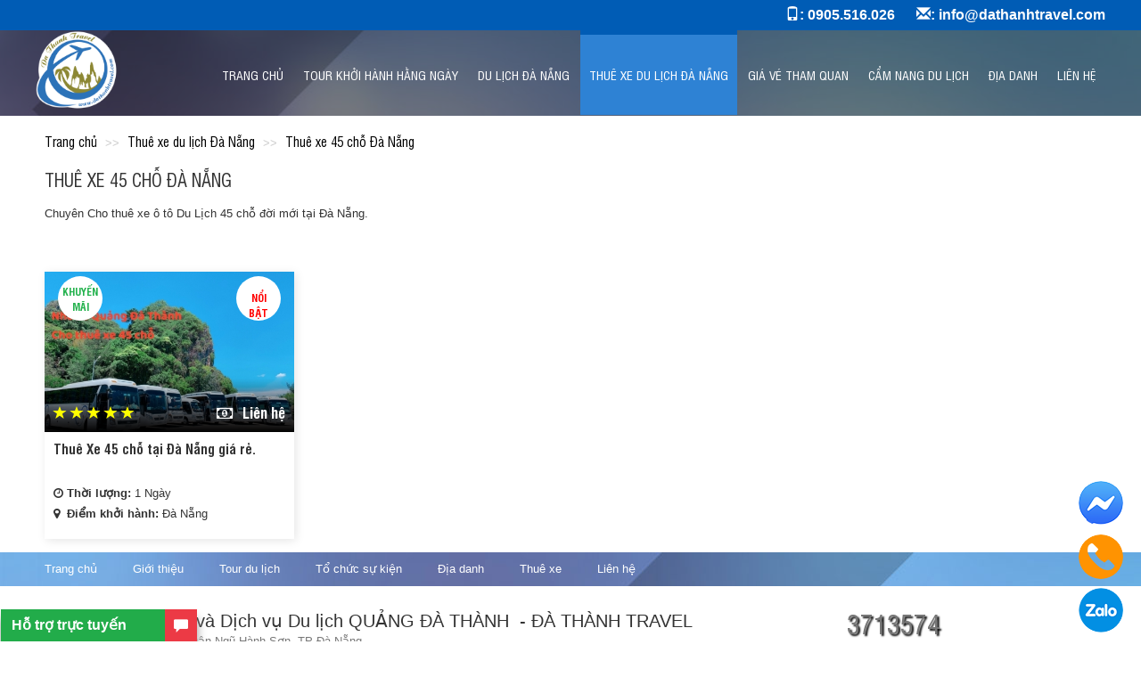

--- FILE ---
content_type: text/html; charset=UTF-8
request_url: https://dathanhtravel.vn/thue-xe-du-lich-da-nang/thue-xe-45-cho-da-nang.html
body_size: 8022
content:
<!DOCTYPE html PUBLIC "-//W3C//DTD XHTML 1.0 Strict//EN" "http://www.w3.org/TR/xhtml1/DTD/xhtml1-strict.dtd">
<html xmlns="http://www.w3.org/1999/xhtml" xml:lang="vi-vn" lang="vi-vn">
    <head>
        <link rel="icon" href="https://dathanhtravel.vn/templates/images/favicon.ico" type="image/x-icon" />
        <base href="https://dathanhtravel.vn/thue-xe-du-lich-da-nang/thue-xe-45-cho-da-nang.html" />
        <meta http-equiv="Content-Type" content="text/html; charset=utf-8" />
       
        <title>Thuê xe 45 chỗ Đà Nẵng</title>
        <meta name="viewport" content="width=device-width, initial-scale=1.0, user-scalable=yes" />
        <meta name="description" content="Chuyên Cho thuê xe ô tô Du Lịch 45 chỗ đời mới tại Đà Nẵng. 
" />
        <meta name="keywords" content="du lich da nang, ve may bay, tour du lich, dat phong khach san" />
        <meta name="author" content="DaThanhTravel" />
        <meta property="og:type" content="website"/>
        <meta property="og:url" content="https://dathanhtravel.vn/thue-xe-du-lich-da-nang/thue-xe-45-cho-da-nang.html"/>
        <meta property="og:title" content="Thuê xe 45 chỗ Đà Nẵng"/>
        <meta property="article:author" content="DaThanhTravel" />
                <meta property="og:image" content="https://dathanhtravel.vn//data/images/news/logo-dathanhtravel.png"/>
        <meta property="og:site_name" content="Công ty TNHH TM và Dịch vụ Du lịch QUẢNG ĐÀ THÀNH  - ĐÀ THÀNH TRAVEL"/>
        <meta property="og:description" content="Chuyên Cho thuê xe ô tô Du Lịch 45 chỗ đời mới tại Đà Nẵng. 
"/>
        <script src="https://dathanhtravel.vn/templates/js/jquery.min.js"></script>
        <script src="https://dathanhtravel.vn/templates/js/jquery.validate.min.js"></script>
        <script src="https://dathanhtravel.vn/templates/js/function.js" type="text/javascript"></script>
        <link rel="stylesheet" type="text/css" href="https://dathanhtravel.vn/templates/css/style.css"/>
        <link rel="shortlink" href="https://dathanhtravel.vn/thue-xe-du-lich-da-nang/thue-xe-45-cho-da-nang.html" />
        <link rel="canonical" href="https://dathanhtravel.vn/thue-xe-du-lich-da-nang/thue-xe-45-cho-da-nang.html" />
        <link rel="alternate" hreflang="vi" href="https://dathanhtravel.vn/thue-xe-du-lich-da-nang/thue-xe-45-cho-da-nang.html" />
        <link rel="stylesheet" type="text/css" href="https://dathanhtravel.vn/templates/datepicker/css/bootstrap-datepicker3.css"/>
<script src="https://dathanhtravel.vn/templates/datepicker/js/bootstrap-datepicker.min.js" type="text/javascript"></script>
<script src="https://dathanhtravel.vn/templates/datepicker/locales/bootstrap-datepicker.vi.min.js" type="text/javascript"></script>

<script>
$(document).ready(function () {
    $('#ngaykhoihanh').datepicker({
    });
    $('#ngaytochuc').datepicker({
    });
    
    $('#ngaykhoihanh').on('changeDate', function(ev){
        $(this).datepicker('hide');
    });
    
    $('#ngaytochuc').on('changeDate', function(ev){
        $(this).datepicker('hide');
    });

});
</script>        <link rel="stylesheet" type="text/css" href="https://dathanhtravel.vn/templates/lightslider/css/lightslider.css"/>
<script src="https://dathanhtravel.vn/templates/lightslider/js/lightslider.js" type="text/javascript"></script>
        <!--- Jcarousel --->
<link rel="stylesheet" type="text/css" href="https://dathanhtravel.vn/templates/css/jcarousel.responsive.css"/>
<script src="https://dathanhtravel.vn/templates/js/jquery.jcarousel.min.js" type="text/javascript"></script>
<script src="https://dathanhtravel.vn/templates/js/jcarousel.responsive.js" type="text/javascript"></script>

<script>
$(document).ready(function () {
    $('.jcarousel').jcarouselAutoscroll({
        interval: 5000
    });
    
    $('#tour_comment').jcarouselAutoscroll({
        interval: 2000
    });
});
</script>        <script type="text/javascript"> var base_url = 'https://dathanhtravel.vn/'</script>
<link rel="stylesheet" type="text/css" href="https://dathanhtravel.vn/templates/bootstrap-3.3.4-dist/css/bootstrap.min.css"/>
<link rel="stylesheet" type="text/css" href="https://dathanhtravel.vn/templates/bootstrap-3.3.4-dist/css/bootstrap-theme.min.css"/>
<link rel="stylesheet" type="text/css" href="https://dathanhtravel.vn/templates/css/font-awesome.min.css"/>
<script src="https://dathanhtravel.vn/templates/bootstrap-3.3.4-dist/js/bootstrap.min.js" type="text/javascript"></script>
<script>
    (function(i,s,o,g,r,a,m){i['GoogleAnalyticsObject']=r;i[r]=i[r]||function(){
    (i[r].q=i[r].q||[]).push(arguments)},i[r].l=1*new Date();a=s.createElement(o),
    m=s.getElementsByTagName(o)[0];a.async=1;a.src=g;m.parentNode.insertBefore(a,m)
    })(window,document,'script','//www.google-analytics.com/analytics.js','ga');

    ga('create', 'UA-20701503-30', 'auto');
    ga('send', 'pageview');
</script>

<div id="fb-root"></div>
<script>(function(d, s, id) {
  var js, fjs = d.getElementsByTagName(s)[0];
  if (d.getElementById(id)) return;
  js = d.createElement(s); js.id = id;
  js.src = "//connect.facebook.net/vi_VN/sdk.js#xfbml=1&version=v2.5";
  fjs.parentNode.insertBefore(js, fjs);
}(document, 'script', 'facebook-jssdk'));</script>

    </head>

    <body>
        <div id="wrapper">
            
<script>
$(document).ready(function(){
    $(".open_btn").click(function(){
        $(".menu_mobile").addClass("show");
    });
    
    $(".close_btn").click(function(){
        $(".menu_mobile").removeClass("show");
    });
    
    // ---------------------submenu mobile----------------------
    $(".menu_mobile .open").click(function () {
        $(this).parent().find(".open").hide();
        $(this).parent().find(".exit").show();
        $(this).parent().find(".menu_mobile_con").slideDown();
    });

    $(".menu_mobile .exit").click(function () {
        $(this).parent().find(".exit").hide();
        $(this).parent().find(".open").show();
        $(this).parent().find(".menu_mobile_con").slideUp();
    });
});
</script>
<script type="text/javascript">

    jQuery(document).ready(function ($) {
            var info = $(".infotop");
            var menu = $("#menu_container");
            $(window).scroll(function () {
                if ($(this).scrollTop() > 50) {
                    menu.addClass("fix_top");
                    info.addClass("display");
                } else {
                    menu.removeClass("fix_top");
                    info.removeClass("display");
                }    
            }
        )
        
    })
</script>
<header>
    
    <div class="infotop">
        <div class="main">
            <span class="glyphicon glyphicon-phone"></span>: 0905.516.026            <span class="glyphicon glyphicon-envelope"></span>: info@dathanhtravel.com        </div>
  
    </div>
        
    <div id="menu_container">
        <div class="main" style="position:relative">
            <div class="logo">
                <a href="https://dathanhtravel.vn/"><img src="https://dathanhtravel.vn//data/images/news/logo-dathanhtravel.png"/></a>
            </div>
            <ul class="menu">
                        <li><a  href="https://dathanhtravel.vn/">Trang chủ</a></li>
            <!---Menu tour--->
                            <li>
                    <a  href="https://dathanhtravel.vn/tour-khoi-hanh-hang-ngay.html">Tour Khởi Hành Hằng Ngày                    </a>
                                        <ul class="menucon">
                                                <li><a href="https://dathanhtravel.vn/tour-khoi-hanh-hang-ngay/tour-ba-na-hang-ngay.html">Tour Bà Nà hằng ngày</a></li>
                                                <li><a href="https://dathanhtravel.vn/tour-khoi-hanh-hang-ngay/tour-hue-hang-ngay.html">Tour Huế hằng ngày</a></li>
                                                <li><a href="https://dathanhtravel.vn/tour-khoi-hanh-hang-ngay/tour-hoi-an-hang-ngay.html">Tour Hội An hằng ngày</a></li>
                                                <li><a href="https://dathanhtravel.vn/tour-khoi-hanh-hang-ngay/tour-nui-than-tai-hang-ngay.html">Tour Núi Thần Tài Hằng Ngày</a></li>
                                                <li><a href="https://dathanhtravel.vn/tour-khoi-hanh-hang-ngay/tour-cu-lao-cham-hang-ngay.html">Tour Cù Lao Chàm hằng ngày.</a></li>
                                                <li><a href="https://dathanhtravel.vn/tour-khoi-hanh-hang-ngay/tour-rung-dua-hang-ngay.html">Tour Rừng Dừa hằng ngày</a></li>
                                                <li><a href="https://dathanhtravel.vn/tour-khoi-hanh-hang-ngay/tour-vinpearl-nam-hoi-an-hang-ngay.html">Tour Vinpearl Nam Hội An hằng ngày</a></li>
                                            </ul>
                                    </li>
                            <li>
                    <a  href="https://dathanhtravel.vn/du-lich-da-nang.html">Du Lịch Đà Nẵng                    </a>
                                        <ul class="menucon">
                                                <li><a href="https://dathanhtravel.vn/du-lich-da-nang/tour-da-nang-2-ngay-1-dem.html">Tour Đà Nẵng 2 ngày 1 đêm</a></li>
                                                <li><a href="https://dathanhtravel.vn/du-lich-da-nang/tour-da-nang-3-ngay-2-dem.html">Tour Đà Nẵng 3 ngày 2 đêm</a></li>
                                                <li><a href="https://dathanhtravel.vn/du-lich-da-nang/tour-da-nang-4-ngay-3-dem.html">Tour Đà Nẵng 4 ngày 3 đêm</a></li>
                                                <li><a href="https://dathanhtravel.vn/du-lich-da-nang/tour-da-nang-5-ngay-4-dem.html">Tour Đà Nẵng 5 ngày 4 đêm</a></li>
                                                <li><a href="https://dathanhtravel.vn/du-lich-da-nang/tour-phao-hoa-quoc-te-2025.html">Tour Pháo Hoa Quốc Tế 2025</a></li>
                                                <li><a href="https://dathanhtravel.vn/du-lich-da-nang/tour-tet-da-nang-gia-re-2025.html">Tour Tết Đà Nẵng giá rẻ 2025 </a></li>
                                            </ul>
                                    </li>
                            <li>
                    <a class="active" href="https://dathanhtravel.vn/thue-xe-du-lich-da-nang.html">Thuê xe du lịch Đà Nẵng                    </a>
                                        <ul class="menucon">
                                                <li><a href="https://dathanhtravel.vn/thue-xe-du-lich-da-nang/thue-xe-7-cho-da-nang.html">Thuê xe 7 chỗ Đà Nẵng</a></li>
                                                <li><a href="https://dathanhtravel.vn/thue-xe-du-lich-da-nang/thue-xe-16-cho-da-nang.html">Thuê xe 16 chỗ Đà Nẵng</a></li>
                                                <li><a href="https://dathanhtravel.vn/thue-xe-du-lich-da-nang/thue-xe-29-cho-da-nang.html">Thuê xe 29 chỗ Đà Nẵng</a></li>
                                                <li><a href="https://dathanhtravel.vn/thue-xe-du-lich-da-nang/thue-xe-35-cho-da-nang.html">Thuê xe 35 chỗ Đà Nẵng</a></li>
                                                <li><a href="https://dathanhtravel.vn/thue-xe-du-lich-da-nang/thue-xe-45-cho-da-nang.html">Thuê xe 45 chỗ Đà Nẵng</a></li>
                                                <li><a href="https://dathanhtravel.vn/thue-xe-du-lich-da-nang/thue-xe-4-cho-da-nang.html">Thuê xe 4 chỗ Đà Nẵng</a></li>
                                            </ul>
                                    </li>
            
            <!---End menu tour--->
            <!---Menu News--->
                            <li>
                    <a href=" https://dathanhtravel.vn/gia-ve-tham-quan.html" >
                        GIÁ VÉ THAM QUAN 
                    </a>
                                            <ul class="menucon">
                                                            <li>
                                    <a  href="https://dathanhtravel.vn/gia-ve-tham-quan/ve-nui-than-tai.html" >
                                        Vé Núi Thần Tài                                    </a>
                                <li>
                                                            <li>
                                    <a  href="https://dathanhtravel.vn/gia-ve-tham-quan/ve-cap-treo-ba-na-hills.html" >
                                        Vé Cáp Treo Bà Nà Hills                                    </a>
                                <li>
                                                            <li>
                                    <a  href="https://dathanhtravel.vn/gia-ve-tham-quan/gia-ve-tham-quan-hue-2024.html" >
                                        Giá Vé Thăm Quan Huế 2024                                    </a>
                                <li>
                                                            <li>
                                    <a  href="https://dathanhtravel.vn/gia-ve-tham-quan/ve-vinpearl-nam-hoi-an.html" >
                                        Vé Vinpearl Nam Hội An                                    </a>
                                <li>
                                                            <li>
                                    <a  href="https://dathanhtravel.vn/gia-ve-tham-quan/ve-phao-hoa-quoc-te.html" >
                                        Vé Pháo Hoa Quốc Tế                                    </a>
                                <li>
                                                    </ul>                       
                                    </li>
                            <li>
                    <a href=" https://dathanhtravel.vn/cam-nang-du-lich.html" >
                        Cẩm nang du lịch 
                    </a>
                                            <ul class="menucon">
                                                            <li>
                                    <a  href="https://dathanhtravel.vn/cam-nang-du-lich/kinh-nghiem-du-lich.html" >
                                        Kinh nghiệm du lịch                                    </a>
                                <li>
                                                            <li>
                                    <a  href="https://dathanhtravel.vn/cam-nang-du-lich/tin-du-lich.html" >
                                        Tin du lịch                                    </a>
                                <li>
                                                            <li>
                                    <a  href="https://dathanhtravel.vn/cam-nang-du-lich/thong-tin-khuyen-mai.html" >
                                        Thông tin khuyến mãi                                    </a>
                                <li>
                                                    </ul>                       
                                    </li>
                        <!---End Menu news--->  
            <li><a  href="https://dathanhtravel.vn/dia-danh.html">Địa danh</a></li>
            <li><a  href="https://dathanhtravel.vn/lien-he.html">Liên hệ</a></li>
        </ul> 
            <div style="float:right; margin-bottom:-10px; height:40px">
                <div class="open_btn">
                    <i class="fa fa-bars fa-2x"></i>
                </div>


            </div>

        </div>
    </div>
</header>
<div class="menu_mobile">
    <div class="close_btn">
        <i class="fa fa-times fa-2x"></i>
    </div>
    <ul>
        <li><a  href="https://dathanhtravel.vn/"><i class="fa fa-home" aria-hidden="true"></i> Trang chủ</a></li>
                    <li>
                <a  href="https://dathanhtravel.vn/tour-khoi-hanh-hang-ngay.html"><i class="fa fa-globe" aria-hidden="true"></i> Tour Khởi Hành Hằng Ngày                </a>
                                <i class="open">+</i>
                <i class="exit">-</i>
                <ul class="menu_mobile_con">
                                        <li><a href="https://dathanhtravel.vn/tour-khoi-hanh-hang-ngay/tour-ba-na-hang-ngay.html">Tour Bà Nà hằng ngày</a></li>
                                        <li><a href="https://dathanhtravel.vn/tour-khoi-hanh-hang-ngay/tour-hue-hang-ngay.html">Tour Huế hằng ngày</a></li>
                                        <li><a href="https://dathanhtravel.vn/tour-khoi-hanh-hang-ngay/tour-hoi-an-hang-ngay.html">Tour Hội An hằng ngày</a></li>
                                        <li><a href="https://dathanhtravel.vn/tour-khoi-hanh-hang-ngay/tour-nui-than-tai-hang-ngay.html">Tour Núi Thần Tài Hằng Ngày</a></li>
                                        <li><a href="https://dathanhtravel.vn/tour-khoi-hanh-hang-ngay/tour-cu-lao-cham-hang-ngay.html">Tour Cù Lao Chàm hằng ngày.</a></li>
                                        <li><a href="https://dathanhtravel.vn/tour-khoi-hanh-hang-ngay/tour-rung-dua-hang-ngay.html">Tour Rừng Dừa hằng ngày</a></li>
                                        <li><a href="https://dathanhtravel.vn/tour-khoi-hanh-hang-ngay/tour-vinpearl-nam-hoi-an-hang-ngay.html">Tour Vinpearl Nam Hội An hằng ngày</a></li>
                                    </ul>
                            </li>
                    <li>
                <a  href="https://dathanhtravel.vn/du-lich-da-nang.html"><i class="fa fa-globe" aria-hidden="true"></i> Du Lịch Đà Nẵng                </a>
                                <i class="open">+</i>
                <i class="exit">-</i>
                <ul class="menu_mobile_con">
                                        <li><a href="https://dathanhtravel.vn/du-lich-da-nang/tour-da-nang-2-ngay-1-dem.html">Tour Đà Nẵng 2 ngày 1 đêm</a></li>
                                        <li><a href="https://dathanhtravel.vn/du-lich-da-nang/tour-da-nang-3-ngay-2-dem.html">Tour Đà Nẵng 3 ngày 2 đêm</a></li>
                                        <li><a href="https://dathanhtravel.vn/du-lich-da-nang/tour-da-nang-4-ngay-3-dem.html">Tour Đà Nẵng 4 ngày 3 đêm</a></li>
                                        <li><a href="https://dathanhtravel.vn/du-lich-da-nang/tour-da-nang-5-ngay-4-dem.html">Tour Đà Nẵng 5 ngày 4 đêm</a></li>
                                        <li><a href="https://dathanhtravel.vn/du-lich-da-nang/tour-phao-hoa-quoc-te-2025.html">Tour Pháo Hoa Quốc Tế 2025</a></li>
                                        <li><a href="https://dathanhtravel.vn/du-lich-da-nang/tour-tet-da-nang-gia-re-2025.html">Tour Tết Đà Nẵng giá rẻ 2025 </a></li>
                                    </ul>
                            </li>
                    <li>
                <a class="active" href="https://dathanhtravel.vn/thue-xe-du-lich-da-nang.html"><i class="fa fa-globe" aria-hidden="true"></i> Thuê xe du lịch Đà Nẵng                </a>
                                <i class="open">+</i>
                <i class="exit">-</i>
                <ul class="menu_mobile_con">
                                        <li><a href="https://dathanhtravel.vn/thue-xe-du-lich-da-nang/thue-xe-4-cho-da-nang.html">Thuê xe 4 chỗ Đà Nẵng</a></li>
                                        <li><a href="https://dathanhtravel.vn/thue-xe-du-lich-da-nang/thue-xe-7-cho-da-nang.html">Thuê xe 7 chỗ Đà Nẵng</a></li>
                                        <li><a href="https://dathanhtravel.vn/thue-xe-du-lich-da-nang/thue-xe-16-cho-da-nang.html">Thuê xe 16 chỗ Đà Nẵng</a></li>
                                        <li><a href="https://dathanhtravel.vn/thue-xe-du-lich-da-nang/thue-xe-29-cho-da-nang.html">Thuê xe 29 chỗ Đà Nẵng</a></li>
                                        <li><a href="https://dathanhtravel.vn/thue-xe-du-lich-da-nang/thue-xe-35-cho-da-nang.html">Thuê xe 35 chỗ Đà Nẵng</a></li>
                                        <li><a href="https://dathanhtravel.vn/thue-xe-du-lich-da-nang/thue-xe-45-cho-da-nang.html">Thuê xe 45 chỗ Đà Nẵng</a></li>
                                    </ul>
                            </li>
                <!---Menu News--->
                    <li>
                <a href=" https://dathanhtravel.vn/gia-ve-tham-quan.html" >
                    <i class="fa fa-newspaper-o" aria-hidden="true"></i> GIÁ VÉ THAM QUAN 
                </a>
                                        <i class="open">+</i>
                        <i class="exit">-</i>
                        <ul class="menu_mobile_con">
                                                            <li>
                                    <a  href="https://dathanhtravel.vn/gia-ve-tham-quan/ve-nui-than-tai.html" >
                                        Vé Núi Thần Tài 
                                    </a>
                                <li>
                                                            <li>
                                    <a  href="https://dathanhtravel.vn/gia-ve-tham-quan/ve-cap-treo-ba-na-hills.html" >
                                        Vé Cáp Treo Bà Nà Hills 
                                    </a>
                                <li>
                                                            <li>
                                    <a  href="https://dathanhtravel.vn/gia-ve-tham-quan/gia-ve-tham-quan-hue-2024.html" >
                                        Giá Vé Thăm Quan Huế 2024 
                                    </a>
                                <li>
                                                            <li>
                                    <a  href="https://dathanhtravel.vn/gia-ve-tham-quan/ve-vinpearl-nam-hoi-an.html" >
                                        Vé Vinpearl Nam Hội An 
                                    </a>
                                <li>
                                                            <li>
                                    <a  href="https://dathanhtravel.vn/gia-ve-tham-quan/ve-phao-hoa-quoc-te.html" >
                                        Vé Pháo Hoa Quốc Tế 
                                    </a>
                                <li>
                                                    </ul>

                            </li>
                    <li>
                <a href=" https://dathanhtravel.vn/cam-nang-du-lich.html" >
                    <i class="fa fa-newspaper-o" aria-hidden="true"></i> Cẩm nang du lịch 
                </a>
                                        <i class="open">+</i>
                        <i class="exit">-</i>
                        <ul class="menu_mobile_con">
                                                            <li>
                                    <a  href="https://dathanhtravel.vn/cam-nang-du-lich/kinh-nghiem-du-lich.html" >
                                        Kinh nghiệm du lịch 
                                    </a>
                                <li>
                                                            <li>
                                    <a  href="https://dathanhtravel.vn/cam-nang-du-lich/tin-du-lich.html" >
                                        Tin du lịch 
                                    </a>
                                <li>
                                                            <li>
                                    <a  href="https://dathanhtravel.vn/cam-nang-du-lich/thong-tin-khuyen-mai.html" >
                                        Thông tin khuyến mãi 
                                    </a>
                                <li>
                                                    </ul>

                            </li>
                <!---End Menu news--->  
        <li><a  href="https://dathanhtravel.vn/dia-danh.html"><i class="fa fa-tree" aria-hidden="true"></i> Địa danh</a></li>
        <li><a  href="https://dathanhtravel.vn/lien-he.html"><i class="fa fa-share" aria-hidden="true"></i> Liên hệ</a></li>
    </ul>
</div>
<style>
.display {display:none}
.fix_top {position:fixed;z-index:999; top:0; left:0; right:0; z-index:999; background:black; height:70px !important;}
.fix_top .menu>li>a {padding:22px 15px}
.fix_top .menu>li>a:hover {box-shadow:inset 0 65px 0 0 #2e82d4 }
.fix_top .logo img {height:65px; transition:all .5s}
.fix_top .menucon {margin-top:70px}
.infotop {float:left; width:100%; height:auto; font-weight:bold;padding:6px 0; font-size:16px; background:#005cb5; color:white;text-align:right; position:relative;}
.infotop span:last-child {margin-left:20px}
.infotop a {color:white}
.infotop i {transition:all .3s}
.infotop i:hover {transform: rotate(360deg); transition:all .3s}
    
header {float:left; width:100%;height:130px; position:relative; z-index:9; 
background:linear-gradient(rgba(0,0,0,.5), rgba(0,0,0,.5)),url(https://dathanhtravel.vn/templates/images/background.jpg) center}
.hotline {position:absolute; top:5px; right:10px; color:white; font-size:16px}
.caret {color:white; float:left; margin-top:0; margin-left:49%}
.inforight {position:absolute; right:0; top:0; color:white; text-shadow:1px 1px 1px black}
.logo {float:left}
.logo img {height:auto; height:90px}
#menu_container {float:right; text-align: right; height:auto; width:100%;}
.menu {font-family:menufont; text-align:right; margin-bottom:0;display:inline-block;}
.menu>li {font-size:14px;margin:0 1px; float:left}
.menu>li>a {text-transform:uppercase;padding:35px 10px 35px 10px; border-top:5px solid transparent; float:left; color:white; text-decoration: none; box-shadow: inset 0 0 0 0 #2e82d4; transition:all .5s
}
.menu .active {background:#2e82d4; border-top:5px solid #005cb5}
.menu>li>a:hover {border-top:5px solid #005cb5;box-shadow:inset 0 95px 0 0 #2e82d4; transition:all .5s}

.menu>li:hover .menucon {display:block}
.menucon {min-width:100px;position:absolute; z-index:99999999;display:none; background:#2e82d4; transition:all .5s; margin-top:95px;}
.menucon>li {min-width:120px; text-align:left}
.menucon>li>a {float:left;color:white; padding:8px 15px; transition:all .5s}
.menucon>li>a:hover {transition: all .5s;text-decoration:none;background: #005cb5; width:100%}

.open_btn {float:right; width:50px; display:none; margin:10px 15px 0 0}
.open_btn i {padding:5px;color:white; cursor: pointer}
.open_btn:hover i{color:#005cb5}
.close_btn {margin:10px; cursor: pointer; color:#666}
.close_btn:hover {color:#005cb5}


/*-----Menu mobile-----*/
.menu_mobile { transition:all .5s;right:-240px; width:240px; height:2000px; background:white; float:right; position:fixed; z-index:999; font-family:menufont}
.show {right:0; transition:all .5s}
.menu_mobile .active {color:#005cb5}
.menu_mobile a {color:#666}
.menu_mobile>ul {width:100%; float:left; font-size:15px;}
.menu_mobile>ul>li>a {width:100%;display:block; padding:5px 0; text-indent: 5px; margin:5px 0; box-shadow: inset 0 0 0 0 #005cb5; transition:all .5s}
.menu_mobile>ul>li>a:hover {text-decoration:none; color:white;background:#005cb5; transition:all.5s}
.menu_mobile>ul>li>ul {margin-left:10px;}
.menu_mobile>ul>li>ul>li>a {color:#999}
.menu_mobile_con {display:none}
.exit {display:none; margin-right:12px !important; font-size:30px !important; margin-top:-47px !important}
.open, .exit {color:#333; font-style: normal;cursor:pointer; font-size:20px; position:relative; float:right; margin-right:10px; margin-top:-37px}
.open:hover, .exit:hover {color:#005cb5}

@media screen and (max-width:767px){
    .menu {display:none}
    .open_btn {display:block}
}
@media screen and (max-width:459px){
    .infoleft, .inforight {display:none}
    .banner {text-align:center}
    .hotline {display:none}
}

@media screen and (max-width:240px){
    .logo img{height:60px; margin-top:10px}
}
</style>
        <div class="content">
            <!--Container-->
            <div class="main">  
                <div id="breadcrumbs"  itemscope itemtype="http://schema.org/BreadcrumbList">
    <div class="main">
        <ul class="breadcrumb" >
            <li itemprop="itemListElement" itemscope itemtype="http://schema.org/ListItem">
                <a itemprop="item" href="https://dathanhtravel.vn/" title="Đà Thành Travel">
                  <span itemprop="name"> Trang chủ</span>
                  <meta itemprop="position" content="1" />
                </a>
            </li>
                                <li itemprop="itemListElement" itemscope itemtype="http://schema.org/ListItem">
                      <a itemprop="item" href="https://dathanhtravel.vn/thue-xe-du-lich-da-nang.html" title="Thuê xe du lịch Đà Nẵng" >
                        <span itemprop="name">Thuê xe du lịch Đà Nẵng</span>
                        <meta itemprop="position" content="2" />
                      </a>
                    </li>
                                      <li itemprop="itemListElement" itemscope itemtype="http://schema.org/ListItem">
                      <a itemprop="item" href="https://dathanhtravel.vn/thue-xe-du-lich-da-nang/thue-xe-45-cho-da-nang.html" title="Thuê xe 45 chỗ Đà Nẵng" class="active end">
                        <span itemprop="name">Thuê xe 45 chỗ Đà Nẵng</span>
                        <meta itemprop="position" content="3" />
                      </a>
                    </li>
                                       </ul>
    </div>
</div>
                <!--Slider-->
                
                <div class="width100">
                    <div class="col-lg-12"><h1 class="heading"><span>Thuê xe 45 chỗ Đà Nẵng</span></h1></div>
<div class="col-lg-12"><h2 class="tour_des_seo"><p>Chuyên Cho thuê xe ô tô Du Lịch 45 chỗ đời mới tại Đà Nẵng. </p>
</h2></div>
<div class="col-lg-6 social">
 
	<div id="fb-root"></div>
	<script>(function (d, s, id) {
			var js, fjs = d.getElementsByTagName(s)[0];
			if (d.getElementById(id))
				return;
			js = d.createElement(s);
			js.id = id;
			js.src = "//connect.facebook.net/vi_VN/sdk.js#xfbml=1&version=v2.3";
			fjs.parentNode.insertBefore(js, fjs);
		}(document, 'script', 'facebook-jssdk'));
	</script>
	<span class="facebook">
		<div class="fb-like" data-href="https://dathanhtravel.vn/thue-xe-du-lich-da-nang/thue-xe-45-cho-da-nang.html" data-layout="button_count" data-action="like" data-show-faces="true" data-share="true"></div>
	</span>
</div>

<div class="col-lg-6 pagination"></div>

<div class="width100" id="tour">
        <div class="col-lg-3 col-md-4 col-sm-6 col-xs-6">
        <div class="tour">
                                <div class="hot_stick">Nổi bật</div>
                                                <div class="deal_stick">Khuyến mãi</div>
                                <a title="Thuê Xe 45 chỗ tại Đà Nẵng giá rẻ." href="https://dathanhtravel.vn/thue-xe-45-cho-tai-da-nang-gia-re-62.html">
                    <div class="tourpic">
                                                <img class="img" alt="Thuê Xe 45 chỗ tại Đà Nẵng giá rẻ." src="https://dathanhtravel.vn/data/tour/500/nha-xe-quang-da-thanh-1573009980-1591069598.jpg">
                                                <div class="price">
                            <i class="fa fa-money" aria-hidden="true"> </i> 
                            Liên hệ                        </div>
                        <div class="star">
                                                        <i class="glyphicon glyphicon-star"> </i>
                                                        <i class="glyphicon glyphicon-star"> </i>
                                                        <i class="glyphicon glyphicon-star"> </i>
                                                        <i class="glyphicon glyphicon-star"> </i>
                                                        <i class="glyphicon glyphicon-star"> </i>
                                                    </div>
                    </div>
                    <div class="col-lg-12">
                        <h2 class="title">Thuê Xe 45 chỗ tại Đà Nẵng giá rẻ.</h2>
                        <p><i class="fa fa-clock-o" aria-hidden="true"> </i><b>Thời lượng:</b> 1 Ngày  </p>
                        <p><i class="fa fa-map-marker" aria-hidden="true"></i><b>Điểm khởi hành:</b> Đà Nẵng</p>
                    </div>

                </a>
                <div class="clearfix"></div>
            </div>
    </div>

    
    <div class="clearfix"></div>
            
</div>


  

<script type="text/javascript">
$(document).ready(function() {
    
    
    $("#xemthem").validate({
        rules: {
            
        },
        messages: {
           
        }
        ,submitHandler: function() {
            dataString = $("#xemthem").serialize();
            $.ajax({
               type: "POST",
                url: base_url+'api/loadtour',
                data: dataString,
                dataType: "json",
                success: function(data) {
                    $(".btn_send").prop('value','Xem thêm (còn '+ (data.total - data.offset) + ' trong tổng '+ data.total + ' tour)');
                    $('div#tour').append(data.html);
                    $("#offset").val(data.offset);
                    if (data.offset >= data.total){
                       $("#xemthem").hide(); 
                    }
                }
            }); 
        }        
    });
    
});

</script>                    <div class="clearfix"></div>
                </div>
            </div><!--End Container-->
              
        </div>
            <footer>
                
<style>
/*---Footer---*/
footer {overflow:hidden;min-height:150px; width:100%; float:left; color:#777; position:relative; z-index:999999}
footer h3 {font-size:20px !important; color:#333}
footer h4 {font-size:20px !important; color:#0280d3;width:100%; text-align:left; font-family:menufont; text-transform:uppercase}
footer .counter {text-align:left; float:right}
footer span, footer .about div {font-size:12px !important; background:none!important; color:#666;}
footer strong {color:#666}
footer .about {float:left; height:140px; overflow:hidden; color:#666}
footer .about div {float:left}
footer .facebook {float:left; font-size:30px; margin:10px 0 0 10px}
footer .facebook i {background:#ccc; padding:10px 17px; border-radius:50%; color:#666; text-decoration:none; transition:all .3s}
footer .facebook i:hover {background:#37B45B; transform: rotate(360deg); transition:all .3s}
footer .bottom {width:100%; margin:0px 0 ; padding:10px 0; float:left; overflow:hidden}

footer .lb-name {font-size:20px; margin:10px 0; font-family:menufont; text-transform: uppercase; color:#0280d3;}
footer ul {list-style:square; }
footer ul a {color:#0280d3; font-size:13px;}

footer a {color:#333}
footer .google {float:left; font-size:30px; margin:10px 0 0 10px}
footer .google i {background:#ccc; padding:10px 12px; border-radius:50%; color:#666; text-decoration:none; transition:all .3s}
footer .google i:hover {background:#37B45B; transform: rotate(360deg); transition:all .3s}

.read {width:100%; float:left; text-align:right; margin:30px 0;}
.read a {padding:10px 20px; border:1px solid white; color:#666}
.read a:hover {background:white; color:#31353e; transition:all .3s}

.boxItem {width:100% !important;}

.footer_bottom {width:100%; float:left; color:#333 !important; background:#f8f8f8; padding:10px 0 5px 0}
.footer_bottom a {color:#0280d3 !important}

.menu_bottom {float:left; width:100%; background:url('https://dathanhtravel.vn/templates/images/background.jpg')}
.menu_bottom ul {float:left; width:100%; margin:0; list-style-type:none !important}

.menu_bottom li {float:left; padding:10px 20px;}
.menu_bottom li:first-child {padding-left:10px}
.menu_bottom a {color:white}

.social1 {position: fixed; bottom:10px; right: 10px; width: 60px; z-index: 99999999}
.social1 img {margin-top:10px;  transition: all .5s;; border-radius: 50%}
.social1 img:hover {box-shadow: 0 0 10px 10px white; transition: all .5s; border-radius: 50%}

    
</style>

<div class="menu_bottom">
    <div class="main">
        <ul class="menu_bottom">
            <li><a href="https://dathanhtravel.vn/">Trang chủ</a></li>
            <li><a href="https://dathanhtravel.vn/gioi-thieu.html">Giới thiệu</a></li>
            <li><a href="https://dathanhtravel.vn/tour-du-lich.html">Tour du lịch</a></li>
            <li><a href="https://dathanhtravel.vn/to-chuc-su-kien.html">Tổ chức sự kiện</a></li>
            <li><a href="https://dathanhtravel.vn/dia-danh.html">Địa danh</a></li>
            <li><a href="https://dathanhtravel.vn/thue-xe.html">Thuê xe</a></li>
            <li><a href="https://dathanhtravel.vn/lien-he.html">Liên hệ</a></li>
        </ul>
    </div>
    <div class="clearfix"></div>
</div>

 <div class="bottom">
    <div class="main" style="padding: 10px 0">    
     <div class="col-lg-9">
                    <!--Box-->
        <div class="width100">
                                                    <h3>Công ty TNHH TM và Dịch vụ Du lịch QUẢNG ĐÀ THÀNH  - ĐÀ THÀNH TRAVEL</h3>

<p><strong>Add:</strong> 29 Hồ Huân Nghiệp, Quận Ngũ Hành Sơn, TP Đà Nẵng</p>

<p><strong>Tel:</strong> (+84-236) 2.638.638 - <strong>Fax:</strong> (+84-236) 3.958.638</p>

<p><strong>Hotline: 0905.516.026 (Mr Thành)</strong></p>

<p><strong>Email: </strong>info@dathanhtravel.com, dathanhtravel@gmail.com</p>

<p><strong>Website:</strong> <a href="http://dathanhtravel.com/" target="_blank">www.dathanhtravel.com</a> . <a href="http://www.thuexeotodanang.com.vn/" target="_blank">www.thuexeotodanang.com.vn</a> .<a href="http://www.dathanhtravel.vn">www.dathanhtravel.vn </a></p>
                    </div><!--End Box-->
                <!--Box-->
        <div class="width100">
                                        <style>
/*---Support---*/
#support{position: fixed; left: 1px; bottom: 0; width: 220px ; z-index: 99999999}
#support .bar{background-color: #22AC4A; font-size: 16px;  font-weight: bold; box-shadow: 0px 10px 10px #999; color: #fff; cursor: pointer}
#support .bar .title{float: left; padding: 7px 12px}
#support .bar .title>span{font-size: 13px; font-weight: normal}
#support .bar .bar_icon {float: right; background: #EC3A45;}
#support span {color:#333}
.content_sup{background: #f1f1f1; padding: 10px;box-shadow: 0px 10px 10px #999; display: none; border: 2px solid #22AC4A;}
.content_sup .row_sup{width: 100%; margin-bottom: 5px}
.content_sup .row_sup .avt{float: left; width: 37%; }
.content_sup .row_sup .avt img{border-radius: 50%; height:70px}
.content_sup .row_sup .content1{float: right; width: 55%}
.content_sup .row_sup .content1 p.name{font-weight: bold; margin-bottom: -2px;   color: #C20509; }
.content_sup .row_sup .content1 span{padding-right: 5px;}
.content_sup .row_sup .content1 span a{color: red !important;}    
</style>                      
<div id="support">

    <div class="bar" id="bar_support">
        <div class="title">Hỗ trợ trực tuyến</div>

        <div class="bar_icon"  >
            <i class="glyphicon glyphicon-comment" style="padding: 10px"></i>
        </div>

        <div class="clearfix"></div>
    </div>

    <div class="content_sup" id="content_sup">

                <div class="row_sup">
            <div class="avt">
                <img width="100%" alt="Quản lý - Dathanh Travel" src="https://dathanhtravel.vn/data/support/dathanh-travel.jpg"/>
            </div>
            <div class="content1">
                <p class="name">Quản lý</p>
                <p class="name">Dathanh Travel</p>
                               <span>
                    <a href="skype:phanlongthanh?chat" ><img src="https://dathanhtravel.vn/site/mod/mod_support/assets/skype-icon.png" alt="Quản lý"  ></a>
                </span>
                               <span>0905516026</span>
            </div>
            <div class="clearfix"></div>
        </div>
                <div class="row_sup">
            <div class="avt">
                <img width="100%" alt="Tư vấn tour - Ms: Nguyên" src="https://dathanhtravel.vn/data/support/ms-nguyen1.jpg"/>
            </div>
            <div class="content1">
                <p class="name">Tư vấn tour</p>
                <p class="name">Ms: Nguyên</p>
                               <span>
                    <a href="ymsgr:sendIM?xxx"><img src="http://opi.yahoo.com/online?u=xxx@yahoo.com" alt="Tư vấn tour"></a>
                </span>
                               <span>
                    <a href="skype:xxx?chat" ><img src="https://dathanhtravel.vn/site/mod/mod_support/assets/skype-icon.png" alt="Tư vấn tour"  ></a>
                </span>
                               <span>0935434721</span>
            </div>
            <div class="clearfix"></div>
        </div>
                <div class="row_sup">
            <div class="avt">
                <img width="100%" alt="Thuê Xe Đà Nẵng - Ms Gia" src="https://dathanhtravel.vn/data/support/ms-gia1.jpg"/>
            </div>
            <div class="content1">
                <p class="name">Thuê Xe Đà Nẵng</p>
                <p class="name">Ms Gia</p>
                               <span>
                    <a href="skype:hoangia187?chat" ><img src="https://dathanhtravel.vn/site/mod/mod_support/assets/skype-icon.png" alt="Thuê Xe Đà Nẵng"  ></a>
                </span>
                               <span>0905090006</span>
            </div>
            <div class="clearfix"></div>
        </div>
                

    </div>

</div>  
                                </div><!--End Box-->
         </div>
     <div class="col-lg-3 counter">
                    <!--Box-->
        <div class="width100">
                                        
<div class="copy_360">
    
    <!--<div><img src="https://dathanhtravel.vn/site/mod/mod_online/number/embwhite/3.png" /><img src="https://dathanhtravel.vn/site/mod/mod_online/number/embwhite/7.png" /><img src="https://dathanhtravel.vn/site/mod/mod_online/number/embwhite/1.png" /><img src="https://dathanhtravel.vn/site/mod/mod_online/number/embwhite/3.png" /><img src="https://dathanhtravel.vn/site/mod/mod_online/number/embwhite/5.png" /><img src="https://dathanhtravel.vn/site/mod/mod_online/number/embwhite/7.png" /><img src="https://dathanhtravel.vn/site/mod/mod_online/number/embwhite/4.png" /></div>-->
    <div class="c_total">3713574</div>
    <div>Online: 5 - Today: 452</div>
</div>

<style>
    .c_total {font-family:menufont; font-size:30px; text-shadow:2px 2px 2px black}
    
</style> 
                                </div><!--End Box-->
            <div class="facebook">
            <a href="javascript:" onclick="window.open('https://www.facebook.com/dathanhtravel.dn');" target="_blank"><i class="fa fa-facebook"></i></a>
        </div>

        <div class="width100" style="margin-top:5px">Designed by <a target="_blank" href="http://phangiahuy.com">Phan Gia Huy</a></div>
    </div>
    </div>    
 </div>
 <div class="footer_bottom">
	<div class="main">
		<div class="col-lg-12">
			            <!--Box-->
        <div class="width100">
                                                    <p><a href="http://dathanhtravel.vn/tour-da-nang-nui-than-tai-1-ngay-16.html">Tour Núi Thần Tài Đà Nẵng</a>, <a href="http://dathanhtravel.vn/tour-da-nang-ba-na-1-ngay-2.html">Tour Bà Nà 1 ngày</a>, <a href="http://dathanhtravel.vn/tour-da-nang-cu-lao-cham-1-ngay-5.html">Tour Cù Lao Chàm 1 ngày</a>, <a href="https://dathanhtravel.com/open-tour-hang-ngay/tour-hue.html">Tour Huế 1 ngày</a>, <a href="https://dathanhtravel.com/172-tour-ngu-hanh-son-hoi-an-hang-ngay.html">Tour Đà Nẵng Hội An 1 ngày</a>, <a href="http://dathanhtravel.vn/tour-da-nang-3-ngay-2-dem-tet-am-lich-2018-13.html">Du lịch Đà Nẵng 3 ngày 2 đêm,</a> <a href="http://dathanhtravel.vn/tour-da-nang-hoi-an-1-ngay-4.html">Tour làng nghề Hội An</a>, <a href="http://dathanhtravel.vn/du-lich-da-nang.html">Tour Đà Nẵng</a>, <a href="https://dathanhtravel.com/229-tour-rung-dua-bay-mau-khoi-hanh-tu-da-nang-gia-re.html">Tour Rừng dừa bảy mẫu,</a> <a href="http://dathanhtravel.vn/tour-da-nang-hoi-an-ba-na-hue-suoi-khoang-than-tai-4-ngay-3-dem-tet-am-lich-2018-8.html">Du lịch Đà Nẵng 4 ngày 3 đêm</a>,<a href="https://dathanhtravel.com/du-lich-da-nang/tour-da-nang-5-ngay-4-dem.html"> Tour Đà Nẵng 5 ngày 4 đêm</a>,<strong> <a href="https://thuexeotodanang.com.vn/">Thuê Xe Du Lịch Đà Nẵng</a></strong></p>
                    </div><!--End Box-->
    		</div>
	</div>
 </div>

<div class="social1">
 <a href="https://m.me/dathanhtravel.dn" target="_blank">
        <img src="https://dathanhtravel.vn/templates/images/messenger.png"/>
    </a>
    <a href="tel:0905.516.026" target="_blank">
        <img src="https://dathanhtravel.vn/templates/images/phone.png"/>
    </a>
    <a href="http://zalo.me/0905.516.026" target="_blank">
        <img src="https://dathanhtravel.vn/templates/images/zalo.png"/>
    </a>
</div>
            </footer>
        </div><!-- end wrapper -->
    </body>
</html>





--- FILE ---
content_type: text/css
request_url: https://dathanhtravel.vn/templates/css/style.css
body_size: 3784
content:
/* CSS Author: tinh.le@phangiahuy.com */
h1, h2, h3, h4, h5, h6,
p, blockquote, pre, dl, dt, dd, ol, ul, li, hr,
fieldset, form, label, legend, th, td,
article, aside, figure, footer, header, hgroup, menu, nav, section,
summary, hgroup {
  margin: 0;
  padding: 0;
  border: 0;
}

.width100 {float:left; width:100%; height:auto}
ul {list-style: none;padding:0;margin:0}
@-webkit-viewport { width: device-width; }
@-moz-viewport { width: device-width; }
@-ms-viewport { width: device-width; }
@-o-viewport { width: device-width; }
@viewport { width: device-width; }

body {
  -webkit-text-size-adjust: 100%;
  -ms-text-size-adjust: 100%;
  text-size-adjust: 100%;
  font-size: 13px !important;
}

@font-face {
	font-family:'menufont';
	src: url(../fonts/utm_swiss_condensed.eot);
	src: url(../fonts/utm_swiss_condensed.eot?iefix) format('eot'),
		 url(../fonts/utm_swiss_condensed.woff) format('woff'), 
		 url(../fonts/utm_swiss_condensed.ttf) format('truetype'); 
	font-weight: normal;
	font-style: normal;
}

@font-face {
	font-family:'bold';
	src: url(../fonts/utm_swiss_condensedbold.eot);
	src: url(../fonts/utm_swiss_condensedbold.eot?iefix) format('eot'),
		 url(../fonts/utm_swiss_condensedbold.woff) format('woff'), 
		 url(../fonts/utm_swiss_condensedbold.ttf) format('truetype'); 
	font-weight: normal;
	font-style: normal;
}

@font-face {
	font-family:'avo';
	src: url(../fonts/utm-avo.eot);
	src: url(../fonts/utm-avo.eot?iefix) format('eot'),
		 url(../fonts/utm-avo.woff) format('woff'), 
		 url(../fonts/utm-avo.ttf) format('truetype'); 
	font-weight: normal;
	font-style: normal;
}


/*--------Wrapper---------*/
#wrapper {position:relative; float:left; width:100%; overflow:hidden}
.no_padding_l {padding-left:0 !important}
.no_padding_r {padding-right:0 !important}
.no_padding {padding-left:0 !important; padding-right:0 !important}

/*---Breadcrumb---*/
.breadcrumb {float:left; width:100%}
.breadcrumb a {color:black; font-size:15px; font-family:menufont;}
.breadcrumb {background:white !important; padding:8px 10px !important; margin-top:10px}
.breadcrumb > li + li:before {
    color: #ccc;
    content: ">>" !important;
    padding: 0 5px;
}


.dichvu {position:relative; background:white; width:100%; float:left;  overflow: hidden; height: 200px; box-shadow: 4px 4px 5px 0 rgba(50, 50, 50, 0.09)}
.dichvupic {width:100%;float:left; transition:all .5s; height:200px; overflow: hidden; position: relative;}
.dichvupic img {width:100%; float:left; min-height:200px; transition:all .5s}
.dichvu:hover img {transition:all .5s; transform:rotate(7deg) scale(1.3,1.3)}
.dichvu .title_ctn {transition:all .5s;color:white; position:absolute; top:0; left:0; bottom:0; width:100%; background:rgba(0,0,0,0);}
.dichvu .title_ctn .title {transition: all .5s; text-align:center;float:left; font-size:20px; display:block; width:100%; padding:10px;text-decoration: none; text-transform: uppercase; text-shadow:2px 2px 5px black; color:white; font-family:bold; margin:75px 10px 10px 0 ;}
.dichvu:hover .title_ctn {left:0; transition:all .5s; background:rgba(0,0,0,.5)}
.dichvu:hover .title {background:rgba(0,0,0,.5); color:yellow !important}
.dichvu .title2 {position:absolute;text-align:center; font-family:bold; left:0; bottom:0; width:100%; padding:10px; color:white; background:rgba(0,0,0,.5)}

/*---content---*/
.content { float:left; width:100%; }
.main {width:100%; max-width:1200px; margin:auto; position:relative;}
.colright {width:20%; float:right;}
.colmain {width:80%; float:left}

/*---Trang chủ---*/
#popup {z-index:999999999;}
#home>.width100:nth-child(even) {background:#eee}
#home>.width100:nth-child(odd) {background:white}
/*---Tour---*/

#hottour .tour {z-index:1}

#home
.lSSlideOuter .lSPager.lSGallery {height:0 !important;padding-bottom:11% !important;}
.lSSlideWrapper {height:0 !important; padding-bottom: 65% !important}
.lSSlideOuter .lSPager.lSGallery li.active, .lSSlideOuter .lSPager.lSGallery li:hover {border-radius:0 !important}
.lSSlideOuter .lSPager.lSGallery li {height:63px !important}
.lSSlideOuter .lSPager.lSGallery img {height:100% !important; width:100% !important}
.tongthanhtoan {font-size:20px; font-family:menufont; line-height:35px;}
.tour { width:100%;  box-shadow:2px 2px 10px rgba(0,0,0,.1); float:left; margin-bottom: 15px; position:relative; overflow: hidden; height: 300px; background:white;}
.tourpic {width:100%;float:left; height:180px; overflow: hidden; position: relative}
.tourpic:after {content:"";position:absolute;z-index:1; top:0;left:0; right:0; bottom:0; background:linear-gradient(to top,black,transparent, transparent, transparent); }
.tourpic img {width:100%; float:left; min-height:180px;position:relative; }
.old_price {text-decoration:line-through; color:#999}

.tour .title {color:#333;font-size:15px !important; height:50px; line-height:18px; font-family:bold; margin-top:10px; float:left; width:100%;}
.infotour {padding:0 10px}
.infotour i {padding-bottom:2px}
.tour a {text-decoration:none; color:#333}
.tour .xemthem {float:right; padding:5px; margin-top:10px; border-radius:5px; background:#2a78d2; color:white}
.tour_ctn {width:100%; float:left}
.tour_ctn img {max-width:100%;}
.noidung_tin {width:100% !important}
.tour .price {position:absolute; z-index:2;bottom:10px; right:10px; color:white; font-family:bold; font-size:17px}
.tour .price i {width:25px;}
.tour i {width:15px}
.tour .whitestar {position:absolute; font-size:15px; color:rgba(255,255,255,.5); z-index:2; bottom:10px; left:10px}
.tour .star {position:absolute; font-size:15px; color:yellow; z-index:3; bottom:10px; left:10px}
.price_box {height:100px;width:49%; float:left;padding:15px; background:white; font-size:30px; font-family:menufont; margin-top:15px}
.giatu {font-size:14px; font-weight: bold; font-family:tahoma; float:left; width:100%; margin-bottom:5px}
.price_box span[itemprop=price] {color:#0280d3; font-weight:bold}
.danhgia1 {margin:-13px 0 0 66px;font-size:13px; font-family:tahoma; float:left; width:100%; margin-bottom:5px}
.rating {height:100px;float:left; font-size:15px; width:49%; margin-left:2%; padding:15px; background:white; margin-top:15px; margin-bottom:20px;}
.rating span[itemprop=ratingValue] {font-size:30px; background:#0280d3; color:white; padding:7px;}

.star {color:#2a78d2; font-size:35px}
.rating i:first-child {margin-left:10px}
.tour_panel {font-size:20px; font-family:avo; font-weight:100; margin:auto; padding-bottom:20px; width:70% !important}
.tour_panel .active:after {float:left; content:""; width:100%; height:3px; background:#0280d3; }
.tour_panel li a:hover {background:none !important;}
.tour_panel li a {border:none !important; color:#333;}
.sliding-middle-out {
	display: inline-block;
	position: relative;
}
.sliding-middle-out:after {
	content: '';
	display: block;
	margin: auto;
	height: 3px;
	width: 0px;
	background: transparent;
	transition: width .5s ease, background-color .5s ease;
}
.sliding-middle-out:hover:after {
	width: 100%;
	background: #0280d3;
}
#chuongtrinh img {max-width:100% !important; height:auto !important}
#main_tab>li>a {font-size:16px; color:#333; font-weight:bold;}
#main_tab .active>a {color:#2a78d2 !important}
.hot_stick {padding:15px 5px; font-size:12px; text-align:center; height:50px; width:50px; background:white; color:red;font-family:bold; text-transform: uppercase
;position:absolute; top:5px; right:15px; z-index:1; border-radius:50%}
.deal_stick {padding:8px 5px; font-size:12px;text-align:center; height:50px; width:50px;  background:white; color:#22B14C; font-family:bold; text-transform: uppercase
;position:absolute; top:5px; left:15px; z-index:1; border-radius:50%}

fieldset.ghichugia {
    border: 1px solid #ddd !important;
    padding: 0 1.4em 1.4em 1.4em !important;
    margin: 0 0 1.5em 0 !important;
    -webkit-box-shadow:  0px 0px 0px 0px #000;
            box-shadow:  0px 0px 0px 0px #000;
}

legend.ghichugia {
    font-family:menufont;
    font-size:20px !important;
    font-weight: bold !important;
    text-align: left !important;
    width:auto;
    padding:0 10px;
    background:white;
    font-weight:100 !important;
    border-bottom:none;
    color:crimson;
}

.tour_slide {float:left; width:50%}
#image-gallery img {width:100%}
.lSSlideOuter .lSPager.lSGallery img:hover {opacity:.5}

.tour_des_seo {font-size:12px !important; margin-bottom:10px}

.tour_info {float:left; width:50%; padding-left:10px; color:#666}
.tour_info strong {display:inline-block; width:100px; color:black}
.tour_info h1 {color:black !important; font-family:avo !important}

.btn_danhgia {background:white; font-size:20px; padding:10px; font-family:menufont; margin:10px 0}


.tour_comment {float:left; width:100%; background:white; box-shadow: 4px 4px 5px 0 rgba(50, 50, 50, 0.3); padding:10px; margin:10px 0}
.tour_comment .content {font-style: italic;min-height:50px;float:left; width:100%; font-family:avo; color:#333; margin-bottom:10px}
.tour_comment .fullname {font-family:bold; font-size:18px; color:crimson; font-style:normal !important; width:100%}
.tour_comment .avatar {overflow: hidden;height:70px; width:70px; float:left; margin:0 10px 10px 0; border-radius:50%}
.tour_comment .avatar img {width:100%; float:left; height:auto; }
.owl-theme .owl-controls .owl-page span {background:#ffffff !important}
/*-----Media 767px-----*/
@media screen and (max-width:767px) {
}

/*---News---*/
.news {position:relative; background:white; width:100%; float:left;  margin-bottom: 15px; overflow: hidden; height: 340px; box-shadow: 4px 4px 5px 0 rgba(50, 50, 50, 0.09)}
.newspic {width:100%;float:left; height:200px; overflow: hidden; position: relative;}
.newspic img {width:100%; float:left; min-height:200px; transition:all .3s}
.newspic img:hover {transition:all .5s; transform:rotate(7deg) scale(1.3,1.3)}
.news .title {font-family:bold; color: #333; font-size:16px; line-height:20px; float:left; width:100%; height:50px; 
text-transform:uppercase; margin:5px 0; padding-bottom:10px; padding-top:5px}
.news a {color:#333;}
.news .infonews {padding:0 10px; float:left; position:relative}
.news .des {color:#666; float:left; text-align: justify; padding-bottom:10px; height:100px}
.news .readmore {float:left; text-align:right; height:40px; width:100%}
.news_ctn {width:100%; float:left; text-align:justify}
.news_ctn img {max-width:100%;}
.news_ctn h3 {font-size:18px}
.news_ctn ul {list-style-type: none;}
.news_ctn a {font-size:15px; color:#22B14C}

.category_fixed {position:fixed; margin-top:-50px}
.category {float:left; min-height:100px; width: 290px !important;}
.category ul {font-size:15px;font-weight:none; text-transform:uppercase; width: 100% !important;  font-family:menufont; padding-top:0 !important;}
.category li {padding:5px}
.category li a {color:#ea333e}
.category>ul>li>a {font-family:bold}
.category .active {color:#22B14C}
.category .active1 {color:#ea3540 !important}
.category a {text-decoration:none; color:#777}
.category a:hover {color:#22B14C; text-decoration:none}
.category .submenu {font-size:14px;text-transform: none;width: 100%; list-style:square; list-style-position: inside; color:#666}
.category .submenu li {font-weight:100 !important; width: 100%; margin-left: 15px;}
/*.category .submenu li:last-child {border-bottom:1px solid #ddd}*/
.category .submenu li a {color:#218fc6; margin-left: -15px;}
.category .submenu li a:hover {color:#22B14C}
.cat_news{}

/*---Địa danh---*/
.listdiadanh {float:left; width:100%}
.listdiadanh li{
    float:left;
    width:100%;
    padding: 10px 0px;
}
.listdiadanh p {padding:10px}
.listdiadanh h2 {font-size:14px !important; margin:4px; font-family:bold}
.listdiadanh li .img{
    float: left;
    width: 150px;
    height: 90px;
    float: left;
    margin-right: 10px;
}
.listdiadanh li .img a{
    float: left;
    width: 150px;
    height: 90px;
    overflow: hidden;
    display: block;
}
.listdiadanh li .img a img{
    width: 150px;
    min-height: 90px;
}   

/*---Khách hàng---*/

.khachhang { width:100%; float:left;  margin-bottom: 15px; overflow: hidden; height: 250px; background:white; box-shadow: 4px 4px 5px 0 rgba(50, 50, 50, 0.09)}
.khachhang:hover {background:#22B14C; transition:all .3s; color:white}
.khachhang:hover a {color:white}
.khachhangpic {width:100%;float:left; height:200px; overflow: hidden; position: relative;}
.khachhangpic img {width:100%; float:left; min-height:200px;}
.khachhang .infokhachhang {font-size:13px; padding:0 10px; font-family:menufont; float:left; posittion:absolute; bottom:0; left:0; width:100%;}
.khachhang .title {font-size:14px; height:35px; line-height:18px; font-family:menufont; margin-top:10px; text-transform: uppercase; float:left; posittion:absolute; bottom:0; left:0; width:100%;}
.khachhang a {text-decoration:none; color:#333}
.khachhang a:hover {text-decoration:none; color:white}

/*---Contact---*/
.contact_ctn h2{font-family:menufont; margin-top:0; font-size:30px !important; text-transform:uppercase}
.contact_ctn i {float:left !important}
.contact_ctn li div {padding-left:33px}
.error { color: #D8000C; float:left; width:100%; margin-bottom:5px}
.show_success {color: #4F8A10; background-color: #DFF2BF; margin:20px 0; width:100%; float:left; padding:10px}
.btn_send, .btn_book {border:none; transition:all .5s;font-size:17px;background:url(../../templates/images/background.jpg);  color:white; padding:10px; margin:10px 0; cursor:pointer; }
.btn_send:hover, .btn_book:hover {transition:all .5s;background:#2a78d2;transition:all .3s; text-decoration:none}
#map-canvas {width: 100%;height: 400px;margin-bottom:20px;}

/*---owl---*/
#owl-demo .item{
  margin: 3px;
}
#owl-demo .item img{
  display: block;
  width: 100%;
  height: auto;
}


/*---heading---*/
.right_heading {float:left; width:100%; padding:7px; font-size:20px; background:url('../../templates/images/background.jpg'); color:white !important; text-align:center;font-family:menufont}
.home-heading {float:left; text-align:center; width:100%; padding:20px 0; font-size:27px !important; font-family:bold; text-transform: uppercase}
.home-heading span {float:left; width:100%; text-align:center; color:#158ec8; padding-bottom:7px;}
#home>div>div>p {text-align: center}
.home-des {margin-bottom:20px}
.module_heading {font-size:20px !important; font-family:bold; margin-bottom:10px; color:#333}
.headingtour {float:left; font-family:menufont; font-size:25px !important; width:100%; text-align:center !important; color:#0280d3; margin:15px 0; text-transform: uppercase}
.heading {float:left; width:100%; padding:10px 0; margin-top:0px !important; font-size:20px !important; text-transform:uppercase; font-family:menufont !important;}
.tour_des_seo {float:left; width:100%;font-size:13px !important; text-align: justify !important; font-weight: normal;}
/*---Pagination---*/
.pagination{text-align: right; margin: 20px 0; width:100%}
.pagination>strong{padding: 8px 12px; background:#86d66b; color: #fff; border:1px solid #ddd }
.pagination>a{padding: 8px 12px; color: #fff; border:1px solid #ddd; color:#666}
.pagination>a:hover{text-decoration: none; color:#86d66b;}

#hottour .jcarousel-control-next,#hottour .jcarousel-control-prev {background:white !important; height:50px !important; width:50px !important; color:#333 !important}
#hottour .jcarousel-control-next:hover,#hottour .jcarousel-control-prev:hover {color:#158ec8 !important; text-decoration: none !important}
#hottour .jcarousel-control-next {right:-20px !important; top:215px !important;padding:11px 0 0 13px !important; }
#hottour .jcarousel-control-prev {left:-20px !important; top:215px !important;padding:11px 13px 0 0 !important; }
/*---Search---*/
.search_title {float:left; width:100%; padding-left:10px; background:#216CBD; color:white; font-size:16px; font-weight:bold; height:35px; line-height:35px;}
.search_label {float:left; font-weight:bold; border-top-left-radius:3px; border-bottom-left-radius:3px; height:38px; width:130px; text-align:right; padding:10px; background:#eee; border:1px solid #ccc}
.search_box {float:left; padding:10px; width:470px; height:auto; position:relative; text-align:right}
.search_txt {width:310px; border:1px solid #ccc; border-bottom-right-radius:3px; border-top-right-radius:3px; border-left:none; text-indent:5px; height:38px; background:white; padding:9px; float:left; margin-bottom:10px;}
.search_sel {width:310px; border:1px solid #ccc; border-bottom-right-radius:3px; border-top-right-radius:3px; border-left:none; background:white; height:38px; padding:8px; float:left; margin-bottom:10px;}
.btn_search {background:#216cbd;height:37px; color:white; border:1px solid #216cbd; width:100%; font-size:16px; font-weight:bold;}
.btn_search:hover {color:#216cbd; background:white}


.tourpage {width:100%; padding:0 0 0 10px; margin-top:10px}
.tourpage .search_label {display:none}
.tourpage .search_txt {width:100%; border:1px solid #ccc !important}
.tourpage .search_sel {width:100%; border:1px solid #ccc !important}


/*-----Media 1199px-----*/
@media screen and (max-width:1199px){
.main {width:98%; margin-left:1%;}
.link2 {display:block}
.link1 {display:none}
}

/*-----Media 1000px-----*/
@media screen and (max-width:1000px){
}

/*-----Media 991px-----*/
@media screen and (max-width:991px){
.otherfixed {position:relative; margin-top:0; width:100%; margin-bottom:20px}
.colmain, .colleft {width:100%}
.contact {display:none}
.no_padding_l {padding-left:0px !important; padding-left:0 !important}
.no_padding_r {padding-right:0px !important; padding-left: 0 !important}
}
/*-----Media 767px-----*/
@media screen and (max-width:767px) {
    .price_box, .rating {width:100%; margin-left:0 }
.banner {text-align:center}
#article {padding-left:0 !important; padding-right:0 !important}
.tour_panel {width:100% !important}
.tour_panel li {width:33%; float:left !important; padding-bottom:0 !important;}
.tour_panel li a {padding-bottom:0 !important;}
.tour_slide {width:100%}
.tour_info {width:100%; padding:10px;}
}
/*-----Media 459px-----*/
@media screen and (max-width:459px) {
    .col-xs-6 {width:100% !important}
    .tour_panel li {font-size:15px !important;}
    .tour_panel li a { height:55px !important}
    .post_content img {width: 100% !important; height: auto !important;
}
}
/*-----Media 355px-----*/
@media screen and (max-width:355px){
}


--- FILE ---
content_type: application/x-javascript
request_url: https://dathanhtravel.vn/templates/js/function.js
body_size: 926
content:

$(document).ready(function () {
        //box-support -------------------------------
     var sup = $('#content_sup');
	
	$('#bar_support').click(function(event){
		event.preventDefault();
		// if the menu is visible slide it up
		if (sup.is(":visible"))
		{
			sup.slideUp(400);
			//$(this).removeClass("open");
		}
		// otherwise, slide the menu down
		else
		{
			sup.slideDown(400);
			//$(this).addClass("open");
		}
	});

    // validate contact form----------------------
    $("#form_contact").validate({
        errorElement: "div",
        ignore: "",
        rules: {
            'fullname': {required: true},
            'email': {required: true, email: true},
            'title': {required: true},
            'content': {required: true}
        },
        messages: {
            'fullname': {required: "Vui lòng nhập Họ tên"},
            'email': {required: "Vui lòng nhập Email", email: "Email nhập không đúng định dạng"},
            'title': {required: "Vui lòng nhập Tiêu đề"},
            'content': {required: "Vui lòng nhập nội dung"}
        },
        submitHandler: function (form) {
            var pay = $("input[name='pay']:checked").val();
            var b_day = $("select[name='day']").val();
            var b_month = $("select[name='month']").val();
            var b_year = $("select[name='year']").val();
            var book_date = strtotime(parseInt(b_year) + '/' + parseInt(b_month) + '/' + parseInt(b_day));
            if (time_int_now < book_date) {
                var error = 0;
                $(".validation").each(function () {
                    if ($(this).val() == '') {
                        error++;
                        $(this).addClass('error');
                    }
                });
                if (error > 0) {
                    jAlert("Vui lòng nhập đầy đủ Họ tên, Ngày sinh của hành khách");
                } else {
                    form.submit();
                }
            } else {
                jAlert("Vui lòng chọn ngày đi lớn hơn ngày hiện tại");
                return false;
            }

        }
    });
	
    // validate datxe form----------------------
    $("#form_datxe").validate({
        errorElement: "div",
        ignore: "",
        rules: {
            'vdata[hoten]': {required: true},
            'vdata[email]': {required: true, email: true},
            'vdata[phone]': {required: true, number: true},
            'vdata[diachi]': {required: true},
			'vdata[ngaydi]': {required: true},
			'vdata[ngayve]': {required: true},
			'vdata[ditu]': {required: true},
			'vdata[diden]': {required: true},
            'captcha': {required: true}
        },
        messages: {
            'vdata[hoten]': {required: "Vui lòng nhập đầy đủ họ tên."},
            'vdata[email]': {required: "Vui lòng nhập Email", email: "Email nhập không đúng định dạng"},
            'vdata[phone]': {required: "Vui lòng nhập số điện thoại", number:"Không đúng định dạng"},
            'vdata[diachi]': {required: "Vui lòng nhập địa chỉ"},
			'vdata[ngaydi]': {required: "Vui lòng nhập ngày đi"},
			'vdata[ngayve]': {required: "Vui lòng nhập ngày về"},
			'vdata[ditu]': {required: "Vui lòng nhập nơi đi"},
			'vdata[diden]': {required: "Vui lòng nhập nơi đến"},
            'captcha': {required: "Vui lòng nhập mã bảo vệ"}
        },
        submitHandler: function (form) {
            var captcha = $("input[name='captcha']").val();
                $.post( base_url+"api/check_captcha_ajax",{'code':captcha}, function( data ) {
                    if(data.error == 1){
                        alert('Mã bảo vệ không đúng');
                        return false;
                    }else{
                        form.submit();
                    }
                },'json');
                return false;

        }
    });

 
    //Booking tour
    
    $("#book_tour").validate({
        errorElement: "div",
        ignore: "",
        rules: {
            'fullname': {required :true},
            'address': {required :true},
            'phone': {required :true},
            'email': {required :true,email:true},
            'ngaykhoihanh': {required :true}  ,
            'adults': {required :true,min:1},
        },
        messages: {
            'fullname': {required : "Vui lòng nhập Họ tên"},
            'address': {required : "Vui lòng nhập Địa chỉ"},
            'phone': {required : "Vui lòng nhập Điện thoại"},
            'email': {required : "Vui lòng nhập Email", email: "Email nhập không đúng định dạng"},
            'ngaykhoihanh': {required :"Chọn ngày đi"} , 
            'adults': {required :"Chọn số người lớn",min:"Người lớn tối thiểu phải = 1"}  ,
        },
        submitHandler: function(form) {
//            var captcha = $("input[name='captcha']").val();
//                $.post( base_url+"api/check_captcha_ajax",{'code':captcha}, function( data ) {
//                    if(data.error == 1){
//                        alert('Mã bảo vệ không đúng');
//                        return false;
//                    }else{
//                        form.submit();
//                    }
//                },'json');
//                return false;
            form.submit();
        }
    });
    
    
        $("#nl").change(function(){
        var qty = $(this).val();
        var tn = $("#trnho").val();
        var id = $("#tour_id").val();
        $.get(base_url+"tour/tour_price/?qty="+qty+"&tn="+tn+"&id="+id ,function(data){
            $("#total_payment").html(data.price);
        },'json');        
    });
    
    $("#trnho").change(function(){
        var tn = $(this).val();
        var qty = $("#nl").val();
        var id = $("#tour_id").val();
        $.get(base_url+"tour/tour_price/?qty="+qty+"&tn="+tn+"&id="+id ,function(data){
            $("#total_payment").html(data.price);
        },'json');
    });
});